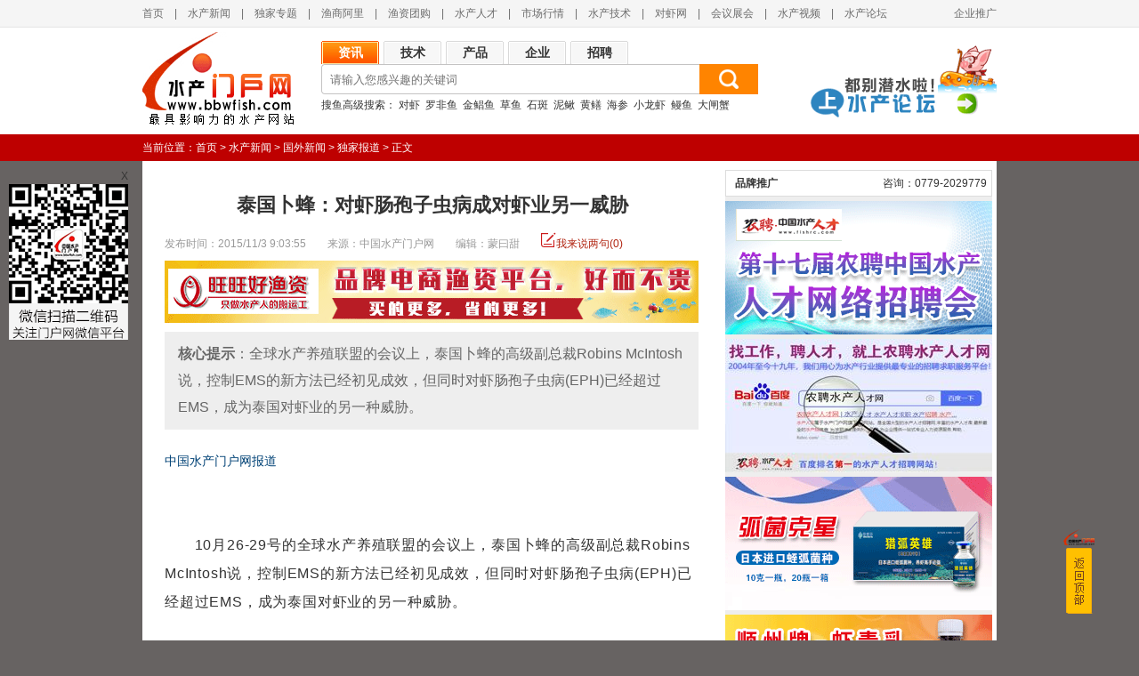

--- FILE ---
content_type: text/html
request_url: http://www.bbwfish.com/article.asp?artid=179484
body_size: 13589
content:
<!DOCTYPE html PUBLIC "-//W3C//DTD XHTML 1.0 Transitional//EN" "http://www.w3.org/TR/xhtml1/DTD/xhtml1-transitional.dtd">
<html xmlns="http://www.w3.org/1999/xhtml">
<head>
<meta http-equiv="Content-Type" content="text/html; charset=gb2312" />
<title>泰国卜蜂：对虾肠孢子虫病成对虾业另一威胁-独家报道- 水产门户网 - 具影响力的水产网站</title>
<meta name="keywords" content="对虾,肠孢子虫病,人才,招聘,水产人才招聘,水产企业,养殖技术员,养殖人才,技术主管,销售代表,业务员,业务代表,场长,厂长,经理,品管,质检,营销,研发,农聘"  />
<meta name="description" content="全球水产养殖联盟的会议上，泰国卜蜂的高级副总裁Robins&nbsp;McIntosh说，控制EMS的新方法已经初见成效，但同时对虾肠孢子虫病(EPH)已经超过EMS，成为泰国对虾业的另一种威胁。"  />
<link rel="shortcut icon" href="favicon.ico" /> <link rel="Bookmark" href="favicon.ico">
<link href="../css/index.css" rel="stylesheet" type="text/css" />
</head><body style="background-color:#676362;">
<!--头部--> 
<div class="TOP_wrapper">
  <div class="TOP_content colorGray01">
    <p class="fl"><a href="http://www.bbwfish.com" target="_blank" class="urlGray01">首页</a>　|　<a href="http://www.bbwfish.com/news.asp" target="_blank" class="urlGray01">水产新闻</a>　|　<a href="http://www.bbwfish.com/news_zt.asp" target="_blank" class="urlGray01">独家专题</a>　|　<a href="http://www.ysali.com" target="_blank" class="urlGray01">渔商阿里</a>　|　<a href="http://t.ysali.com/" target="_blank" class="urlGray01">渔资团购</a>　|　<a href="http://www.fishrc.com" target="_blank" class="urlGray01">水产人才</a>　|　<a href="http://www.bbwfish.com/market.asp" target="_blank" class="urlGray01">市场行情</a>　|　<a href="http://www.bbwfish.com/index_jishu.html" target="_blank" class="urlGray01">水产技术</a>　|　<a href="http://www.cxfish.com" target="_blank" class="urlGray01">对虾网</a>　|　<a href="http://www.bbwfish.com/news_hz.asp" target="_blank" class="urlGray01">会议展会</a>　|　<a href="http://v.bbwfish.com/" target="_blank" class="urlGray01">水产视频</a>　|　<a href="http://bbs.bbwfish.com/" target="_blank" class="urlGray01">水产论坛</a></p>
    <p class="fr"><a href="http://www.bbwfish.com/advertise/fw/ad_index.html" target="_blank" class="urlGray01">企业推广</a></p>
  </div>
</div>

<div class="headerSC_wrapper">
  <div class="headerSC">
    <div class="logo"><a href="http://www.bbwfish.com" target="_parent" title="中国水产门户网"><img src="images/logo_01.gif" alt="中国水产门户网" /></a></div>
    
    
    <div class="search_wrapper ml30 mt15">
    <ul class="sitem" id="sitem">
      <!--<li class="sitemA" onclick="changestype(this,5)">全部</li>-->
      <li class="sitemA" onclick="changestype(this,0)">资讯</li>
      <li class="sitemB" onclick="changestype(this,1)">技术</li>
      <li class="sitemB" onclick="changestype(this,2)">产品</li>
      <li class="sitemB" onclick="changestype(this,3)">企业</li>
      <li class="sitemB" onclick="changestype(this,4)">招聘</li>
    </ul>
    <form id="SearchForm" name="SearchForm" method="post" action="soresult.asp" target="_blank">
      <div class="search clearfix">
        <input name="keyword" id="keyword" type="text" class="text_search330 fl" placeholder="请输入您感兴趣的关键词"/>
        <input type="submit" class="btn_search66 fr" value=" " />
        <input name="stype" type="hidden" id="stype" />
      </div>
    </form>
    <p class="tl lh200"><a href="http://www.bbwfish.com/so.asp" target="_blank" title="搜鱼一点通" class="">搜鱼高级搜索</a>： <a href="sobreed.asp?soid=1052824" target="_blank">对虾</a>&nbsp;&nbsp;<a href="sobreed.asp?soid=4053245" target="_blank">罗非鱼</a>&nbsp;&nbsp;<a href="sobreed.asp?soid=8818926" target="_blank">金鲳鱼</a>&nbsp;&nbsp;<a href="sobreed.asp?soid=8945021" target="_blank">草鱼</a>&nbsp;&nbsp;<a href="sobreed.asp?soid=7775955" target="_blank">石斑</a>&nbsp;&nbsp;<a href="sobreed.asp?soid=6668653" target="_blank">泥鳅</a>&nbsp;&nbsp;<a href="sobreed.asp?soid=5809544" target="_blank">黄鳝</a>&nbsp;&nbsp;<a href="sobreed.asp?soid=6942851" target="_blank">海参</a>&nbsp;&nbsp;<a href="sobreed.asp?soid=513488" target="_blank">小龙虾</a>&nbsp;&nbsp;<a href="sobreed.asp?soid=742161" target="_blank">鳗鱼</a>&nbsp;&nbsp;<a href="sobreed.asp?soid=5650248" target="_blank">大闸蟹</a>&nbsp;&nbsp;<!--<a href="sobreed.asp?soid=9760622" target="_blank">罗氏沼虾</a>&nbsp;&nbsp;<a href="soresult.asp?stype=0&keyword=澳洲淡水龙虾" target="_blank">澳洲淡水龙虾</a>&nbsp;&nbsp;<a href="soresult.asp?stype=0&keyword=扇贝" target="_blank">扇贝</a>&nbsp;&nbsp;<a href="soresult.asp?stype=0&keyword=多宝鱼" target="_blank">多宝鱼</a>&nbsp;&nbsp;<a href="soresult.asp?stype=0&keyword=鲫鱼" target="_blank">鲫鱼</a>&nbsp;&nbsp;<a href="soresult.asp?stype=0&keyword=甲鱼" target="_blank">甲鱼</a>&nbsp;&nbsp;<a href="soresult.asp?stype=0&keyword=龟" target="_blank">龟</a>&nbsp;&nbsp;<a href="soresult.asp?stype=0&keyword=黄颡鱼" target="_blank">黄颡鱼</a>&nbsp;&nbsp;<a href="soresult.asp?stype=0&keyword=鲍鱼" target="_blank">鲍鱼</a>&nbsp;&nbsp;<a href="soresult.asp?stype=0&keyword=斑节对虾" target="_blank">斑节虾</a>&nbsp;&nbsp;<a href="soresult.asp?stype=0&keyword=乌鳢" target="_blank">乌鳢</a>&nbsp;&nbsp;<a href="soresult.asp?stype=0&keyword=大蚝" target="_blank">大蚝</a>&nbsp;&nbsp;<a href="soresult.asp?stype=0&keyword=文蛤" target="_blank">文蛤</a>-->
    </p>
  </div>
  <div class="fr mt20"><a href="http://bbs.bbwfish.com/" target="_blank" title="中国水产论坛"><img src="../images/advertise/2014/AD_index_M01.gif" alt="中国水产论坛" /></a></div>
 <!--   <div class="theme pt10 tb">
      <a href="http://www.bbwfish.com/advertise/zt20141125/" target="_blank" title="2015第四届养殖水面出租转让网上交易会"><img src="images/advertise/2014/AD_index_M08.gif" alt="2015第四届养殖水面出租转让网上交易会" /></a>　　　
      <a href="http://www.fishrc.com/item/zph2015/" target="_blank" title="第六届中国水产人才网络招聘会"><img src="images/advertise/2014/AD_index_M09.gif" alt="第六届中国水产人才网络招聘会" /></a>
    </div>-->
  </div>
</div>

<div class="current_wrapper">
  <div class="current">
    <div class="msg fwhite">当前位置：<a href="/" class="url12px02">首页</a>&nbsp;>&nbsp;<a href="article_list.asp?sortid=965218" class="url12px02" target="_blank">水产新闻</a>&nbsp;>&nbsp;<a href="article_list.asp?sortid=9778435" class="url12px02" target="_blank">国外新闻</a>&nbsp;>&nbsp;<a href="article_list.asp?sortid=7813244" class="url12px02" target="_blank">独家报道</a> &gt; 正文</div>
  </div>
</div>
<!--头部end--> 
<!--正文-->
<div class="article"> 
  <!--左栏-->
  <div class="left">
    <h1>泰国卜蜂：对虾肠孢子虫病成对虾业另一威胁</h1>
    <div class="f999">发布时间：2015/11/3 9:03:55　　来源：中国水产门户网　　编辑：蒙曰甜　　<img src="../images/icon_17write.gif" alt="我来说两句" /><a href="#01" class="urlred">我来说两句(0)</a></div>
    <div class="mt10"><a href="http://yuyao.bbwfish.com/item/ad/ad201606021/" target="_blank" title="旺旺好渔资电商平台"><img src="../images/advertise/2016/gg_index_002.gif" alt="旺旺好渔资电商平台" width="600" height="70" /></a></div>
    <div class="summary f16 mt10 f666"><strong>核心提示</strong>：全球水产养殖联盟的会议上，泰国卜蜂的高级副总裁Robins&nbsp;McIntosh说，控制EMS的新方法已经初见成效，但同时对虾肠孢子虫病(EPH)已经超过EMS，成为泰国对虾业的另一种威胁。</div>
    <div class="content f16 mt20"><a href="http://www.bbwfish.com/" target="_blank" class="url14px02">中国水产门户网报道</a><P>&nbsp;</P>
<P>　　10月26-29号的全球水产养殖联盟的会议上，泰国卜蜂的高级副总裁Robins McIntosh说，控制EMS的新方法已经初见成效，但同时对虾肠孢子虫病(EPH)已经超过EMS，成为泰国对虾业的另一种威胁。</P>
<P>　　 
<CENTER><IMG border=0 src="HTTP://www.bbwfish.com/UploadFiles/ArticleFiles/2015/11/2015-11-3-9-7-52/2015-11-3-9-5-34-150-52.jpg"></CENTER>
<CENTER>&nbsp;</CENTER>
<P></P>
<P>　　EHP和EMS的最大区别在于，EMS导致对虾死亡，而EPH则会导致对虾生长缓慢，规格参差不齐。EHP是一种微小真菌的相关孢子，对环境和氯制剂有非常高的耐受力。</P>
<P>&nbsp;</P>
<P>　　McIntosh说：“三年前我们很想阻止EMS，但好像是不可能的，因为EMS能像瘟疫一样能渗透进生物安全系统”。尽管如此，后来人们发现EMS能通过饲料、粪便和虾壳传播，这给控制EMS提供了思路，我们并不是要完全隔离它，而是要破坏它适宜生长的环境，相关的方法就是给池塘建立一个“对虾厕所”，在池塘中间改造一个有效的集污池，再把粪便等污染源泵走，这种方法往往很奏效，发病的池塘通常能控制其继续死亡。“关键就是要保持塘底的干净”，McIntosh说。</P>
<P>&nbsp;</P>
<P>　　相比之下，要控制EHP需要更干净的环境，特别是无污染的育苗环境，干净的池塘环境和无携带病源的亲虾，“这些都无法大规模地实现”， McIntosh 说。</P>
<P>&nbsp;</P>
<P>　　<STRONG>EHP简介</STRONG></P>
<P>　　对虾肠孢子虫(enterocytozoon hepatopenaei，EHP，中国黄海水产研究所有提到过该病，缩写ECZ)是由一种微孢子虫寄生引起的，因2009年在泰国斑节对虾(P. monodon)上表现出来的症状而命名。它是在生长缓慢的虾身上发现的，那时还没有生长缓慢的相关统计。EHP只局限于对虾肝胰腺(HP)，其形态类似于2001年澳大利亚报道的在日本对虾(P. japonicas)肝胰腺中发现但未命名的微孢子虫。</P>
<P>&nbsp;</P>
<P>　　<STRONG>编后语</STRONG>：除了泰国之外，今年印度也有几个对虾养殖区发现EPH，并给虾农造成较大的损失，详情请查看本网之前的文章：“虾养不大”已蔓延到印度!印度农业部提醒虾农警惕虾肝肠孢子虫(EHP)病的传播。</P>
<P>&nbsp;</P>
<P><IMG border=0 src="HTTP://www.bbwfish.com/UploadFiles/ArticleFiles/2015/11/2015-11-3-9-7-52/2015-11-3-9-7-1-589-52.jpg"></P>
<P>&nbsp;</P></div>
    <div class="mt10 f12 f666">编辑：蒙曰甜　访问人次：9418　关键字：<a href="article_list.asp?sortid=965218&keystr=对虾" target="_blank" class="url12px08">对虾</a>,<a href="article_list.asp?sortid=965218&keystr=肠孢子虫病" target="_blank" class="url12px08">肠孢子虫病</a>,　<a href="http://www.bbwfish.com/news.html" title="更多资讯进入水产新闻网" target="_blank" class="url12px10 fr"> >> 更多资讯进入水产新闻网</a></div>
    <div class="mt10" style="color:#cccccc;">免责声明：本文在于传播更多的信息，并不代表本网观点。本文不保证其内容的准确性、可靠性和有效性，本版文章的原创性以及文中陈述文字和内容并未经过本站证实，对本文以及其中全部或者部分内容、文字的真实性、完整性，数据的准确性本站不作任何保证或承诺，请读者仅作参考，并请自行核实相关内容。</div>
    <div class="mt10 h50">
      <div class="fl"><a href="http://www.ysali.com/" target="_blank"><img src="../images/icons/icon_01.gif" alt="" width="117" height="35" class="mr10"/></a><a href="http://bbs.bbwfish.com/" target="_blank"><img src="../images/icons/icon_02.gif" alt="" width="117" height="35" class="mr10"/></a><a href="http://www.fishrc.com/" target="_blank"><img src="../images/icons/icon_03.gif" alt="" width="117" height="35"/></a></div>
      <div class="bdsharebuttonbox fr"><a href="#" class="bds_more" data-cmd="more"></a><a href="#" class="bds_qzone" data-cmd="qzone" title="分享到QQ空间"></a><a href="#" class="bds_tsina" data-cmd="tsina" title="分享到新浪微博"></a><a href="#" class="bds_tqq" data-cmd="tqq" title="分享到腾讯微博"></a><a href="#" class="bds_renren" data-cmd="renren" title="分享到人人网"></a><a href="#" class="bds_weixin" data-cmd="weixin" title="分享到微信"></a></div>
      <script>
window._bd_share_config={
	"common":{
		"bdSnsKey":{},
		"bdText":"",
		"bdUrl":"http://3g.bbwfish.com/article.asp?artid=179484",
		"bdMini":"2",
		"bdMiniList":false,
		"bdPic":"",
		"bdStyle":"0",
		"bdSize":"24"
		},
	"share":{}
	};
with(document)0[(getElementsByTagName('head')[0]||body).appendChild(createElement('script')).src='http://bdimg.share.baidu.com/static/api/js/share.js?v=89860593.js?cdnversion='+~(-new Date()/36e5)]; 
</script> 
    </div>
    <div class="mt10">
      <embed src="../images/advertise/2015/AD_index_A19.swf" width="600" height="55" wmode="opaque" />
    </div>
    
    <!--评论-->
    <div class="mt10" id="01">
      <div></div>
      <table width="600" border="0" cellspacing="0" cellpadding="0">
        <tr>
          <td width="100" height="25" align="center" bgcolor="C2130E"><span class="fwhite">发表评论</span></td>
          <td width="480" bgcolor="FBDBD8"></td>
        </tr>
      </table>
      <form id="AddComm" name="AddComm" method="post" action="">
        <table width="600" border="0" cellspacing="0" cellpadding="0">
          <tr>
            <td height="30" align="right">用户昵称：</td>
            <td><input name="nickname" type="text" id="nickname" />
              <input name="artid" type="hidden" id="artid" value="179484" />
              <input name="AddAction" type="hidden" id="AddAction" value="1" /></td>
          </tr>
          <tr>
            <td height="25" align="right" valign="top"><br />
              评论内容：</td>
            <td _height="120" valign="top"><textarea name="commcontent" cols="70" rows="6" id="commcontent"></textarea></td>
          </tr>
          <tr>
            <td height="35" align="right">滑动完成验证：</td>
            <td height="50"></td>
          </tr>
          <tr>
            <td height="25">&nbsp;</td>
            <td height="50"><input type="submit" name="Submit" value="&nbsp;确定发表我的评论&nbsp;" class="button f14" /></td>
          </tr>
        </table>
      </form>
    </div>
    <!--评论end--> 
    <!--新闻分类导航-->
    <div class="mt20 mb20">
      <table width="600" border="0" cellspacing="0" cellpadding="0" class="lh180">
        <tr>
          <td width="100" height="30" align="center" bgcolor="C2130E"><span class="fwhite">新闻导航</span></td>
          <td width="480" height="30" align="right" bgcolor="FBDBD8"><a href="sitemap.asp" target="_blank">更多</a>　</td>
        </tr>
      </table>
      <table width="600" border="0" cellspacing="0" cellpadding="0" class="lh180 mt10">
        <tr>
          <td valign="top"><a href="news.asp" target="_blank" class="url12px08">【水产新闻】</a></td>
          <td valign="top"><a href="article_list.asp?sortid=965218" target="_blank">最新报道</a>&nbsp; <a href="news_hot.asp?RecSortid=3923139" target="_blank">焦点报道</a>&nbsp; <a href="article_list.asp?sortid=4985821O7813244" target="_blank">独家报道</a>&nbsp; <a href="news_zt.asp" target="_blank">专题报道</a>&nbsp; <a href="article_list.asp?sortid=9778435" target="_blank">国外新闻</a>&nbsp; <a href="news_cultivate.asp" target="_blank">养殖新闻</a>&nbsp; <a href="article_list.asp?sortid=1890112O3915011" target="_blank">渔药新闻</a>&nbsp; <a href="article_list.asp?sortid=513497O9229535O396105O5189414O8998939O526693" target="_blank">饲料新闻</a>&nbsp; <br />
            <a href="article_list.asp?sortid=9775531" target="_blank">短讯精选</a>&nbsp; <a href="news_hz.asp" target="_blank">会展预报</a>&nbsp;&nbsp;<a href="news_statute.asp" target="_blank">水产法规</a>&nbsp; <a href="article_list.asp?sortid=3357214O7138120" target="_blank">经营管理</a>&nbsp; <a href="news_ocean.asp" target="_blank">海洋渔业</a>&nbsp; <a href="article_list.asp?sortid=5925146O9292053" target="_blank">加工贸易</a>&nbsp; <a href="article_list.asp?sortid=9886245" target="_blank">休闲渔业</a>&nbsp; <a href="news_zf.asp" target="_blank">水产致富</a></td>
        </tr>
        <tr>
          <td valign="top"><a href="market.asp" target="_blank" class="url12px08">【水产行情】</a></td>
          <td valign="top"><a href="news_hot.asp?RecSortid=6457847" target="_blank">热点行情</a> &nbsp;<a href="news_djbd.asp" target="_blank">独家行情</a> &nbsp;<a href="article_list.asp?sortid=3476438O7674443" target="_blank">数据统计</a>&nbsp;&nbsp;<a href="article_list.asp?sortid=7843431O8973534" target="_blank">图文报表</a>&nbsp;&nbsp;<a href="article_list.asp?sortid=4698655O9786540" target="_blank">加工贸易</a>&nbsp;&nbsp;<a href="article_list.asp?sortid=834173O9443753" target="_blank">海洋渔业</a>&nbsp;&nbsp;<a href="market_cultivate.asp" target="_blank">养殖行情</a>&nbsp; <a href="article_list.asp?sortid=387494O5547636O801245O730666O5542232O8558555" target="_blank">种苗行情</a><br />
            <a href="article_list.asp?sortid=9200512O6802243O9332912O4061313O9672039O803831" target="_blank">饲料行情</a>&nbsp;&nbsp;<a href="article_list.asp?sortid=7801419O425858" target="_blank">渔药行情</a>&nbsp; <a href="article_list.asp?sortid=1514911O619840" target="_blank">综合行情</a>&nbsp; <a href="article_list.asp?sortid=7173046" target="_blank">国外行情</a></td>
        </tr>
        <tr>
          <td><a href="article_list.asp?sortid=5516937" target="_blank" class="url12px08">【实时报价】</a></td>
          <td valign="top"><a href="article_list.asp?sortid=6556154O7923911" target="_blank">按市场报价</a> &nbsp;<a href="article_list_dujia.asp?sortid=3002633" target="_blank">按品种报价</a></td>
        </tr>
        <tr>
          <td><a href="http://v.bbwfish.com/index.php/index.html" target="_blank" class="url12px08">【水产视频】</a></td>
          <td valign="top"><a href="http://v.bbwfish.com/index.php/channel/view/1.html" target="_blank">水产资讯</a> &nbsp;<a href="http://v.bbwfish.com/index.php/channel/view/8.html" target="_blank">人物专访</a> &nbsp;<a href="http://v.bbwfish.com/index.php/channel/view/5.html" target="_blank">水产致富</a> &nbsp;<a href="http://v.bbwfish.com/index.php/channel/view/4.html" target="_blank">水产技术</a> &nbsp;<a href="http://v.bbwfish.com/index.php/channel/view/3.html" target="_blank">热点品种</a> &nbsp;<a href="http://v.bbwfish.com/index.php/channel/view/2.html" target="_blank">加工贸易</a> &nbsp;<a href="http://v.bbwfish.com/index.php/channel/view/6.html" target="_blank">休闲渔乐</a> &nbsp;<a href="http://v.bbwfish.com/index.php/channel/view/7.html" target="_blank">企业宣传</a></td>
        </tr>
      </table>
    </div>
    <!--新闻分类导航end--> 
  </div>
  <!--左栏end--> 
  <!--右栏-->
  <div class="right mt10">
    <div class="title">
      <p class="fl ml10 fb"><a href="/advertise/fw/ad_gg.html" target="_blank">品牌推广</a></p>
      <p class="fr mr5">咨询：0779-2029779</p>
    </div>
    <div>
      <p class="mt5"><a href="http://www.bbwfish.com/images/advertise/2023/jonewzt17/" target="_blank"><img src="http://www.bbwfish.com/images/advertise/2023/left1701.gif" alt="第十七届农聘中国水产人才网络招聘会" width="300" height="150" title="第十七届农聘中国水产人才网络招聘会"/></a></p>
       <p class="mt5"><a href="http://www.fishrc.com/" target="_blank"><img src="http://www.bbwfish.com/images/advertise/2023/C-005-AD.jpg" alt="农聘-水产人才网" width="300" height="150" title="农聘-水产人才网"/></a></p>
      <p class="mt5"><a href="https://mp.weixin.qq.com/s/4Y46WXJvH6dUm8PNZ_L_rA" target="_blank"><img src="../images/advertise/2019/C-003-AD.gif" alt="猎弧英雄" width="300" height="150" title="猎弧英雄"/></a></p>     
      <p class="mt5"><a href="https://mp.weixin.qq.com/s/oFzeXNIbRuPVT0l2eRemJg"><img src="../images/advertise/2019/C-002-AD.gif" alt="虾青素" width="300" height="150" title="虾青素"/></a></p>
      <p class="mt5"><a href="http://www.bbwfish.com/article.asp?artid=218723" target="_blank"><img src="../images/advertise/2023/ad-qg.gif" alt="强肝" width="300" height="260" /></a></p>
    </div>
    <div class="title">
      <p class="fl ml10"><a href="http://bbs.bbwfish.com/forum.php?mod=viewthread&tid=42480" target="_blank" class="fb">手机版水产门户网</a></p>
      <p class="fr mr5">随时，随地，伴你身边！</p>
    </div>
    <div class="mt10"> <a href="http://www.fishfirst.cn/item/dinggou/dyzz.html" title="水产前沿广告" target="_blank"><img src="../images/2021/articlescqy.jpg" alt="水产前沿广告" width="300" height="200" /></a> </div>
    <div>
      <p class="mt5"><a href="http://blog.sina.com.cn/u/1828280960" target="_blank" title="海洋与渔业"><img src="../images/advertise/2014/gg_index_086.gif" alt="海洋与渔业" width="300" height="200" /></a></p>
    </div>
    <!--图文推荐-->
    <div class="title mt10">
      <p class="fl ml10 fb">图文推荐</p>
      <p class="fr mr5"><a href="http://www.bbwfish.com/news.asp" target="_blank">更多</a></p>
    </div>
    <div>
      <div class="mt5 mb5"> 
        <!--列表：图文推荐-->
        <iframe src="bbwfish_index_focuspic.asp?sortid=1857431&topnum=5&ImgWidth=300&ImgHeight=236" frameborder="0" width="300" height="236" align="middle"></iframe>
      </div>
      <!--列表：图文推荐end--> 
    </div>
    <!--图文推荐end--> 
    <!--当前栏目-->
    <div class="title mt10">
      <p class="fl ml10 fb">最新独家报道</p>
      <p class="fr mr5"><a href="article_list.asp?sortid=7813244" target="_blank">更多</a></p>
    </div>
    <div class="content">
      <ul>
        
        <li><a href="article.asp?artid=182713" target="_blank">完全陆地上的贝类养殖场 你见过吗？</a></li>
        
        <li><a href="article.asp?artid=182483" target="_blank">2015年全球鱼类产量增长2.6% 消费的鱼</a></li>
        
        <li><a href="article.asp?artid=182443" target="_blank">罗非鱼市场报告：非洲成中国第二大出口市场</a></li>
        
        <li><a href="article.asp?artid=182412" target="_blank">对虾市场报告：2015年全球对虾产量下降10</a></li>
        
        <li><a href="article.asp?artid=181791" target="_blank">终于撕起来了：GBT状告SIS当“虾头”垄断</a></li>
        
        <li><a href="article.asp?artid=181760" target="_blank">洪泽县建成“蟹光”一体化养殖场</a></li>
        
        <li><a href="article.asp?artid=181685" target="_blank">2015年美国本土对虾养殖总产量和养殖面积</a></li>
        
        <li><a href="article.asp?artid=181677" target="_blank">老外虾农又怒了：SIS是不是应该出来吭句话了</a></li>
                
      </ul>
    </div>
    <!--当前栏目end-->
    <div>
      <p class="mt5"><a href="http://www.bbwfish.com/article.asp?artid=218724" title="红法活体虾青素" target="_blank"><img src="../images/advertise/2023/ad-xcs.gif" alt="红法活体虾青素" width="300" height="260" /></a></p>
    </div>
    <!--今日要闻-->
    <div class="title mt10">
      <p class="fl ml10 fb">今日要闻</p>
      <p class="fr mr5"><a href="http://www.bbwfish.com/news.asp" target="_blank">更多</a></p>
    </div>
    <div class="content">
      <ul>
        
        <li><a href="article.asp?artid=220549" title="挪威三文鱼移民浙江，首批浙产三文鱼，你吃到了吗？" target="_blank"><strong style="color:#005ea7;">挪威三文鱼移民浙江，首批浙产三文鱼，你吃到</strong></a></li>
        
        <li><a href="article.asp?artid=220548" title="养虾可以靠手机！这里的养虾事业，插上“数字翅膀”！" target="_blank">养虾可以靠手机！这里的养虾事业，插上“数字</a></li>
        
        <li><a href="article.asp?artid=220547" title="豪掷7亿！挪威三文鱼巨头再建RAS养殖场" target="_blank">豪掷7亿！挪威三文鱼巨头再建RAS养殖场</a></li>
        
        <li><a href="article.asp?artid=220540" title="养虾就像照顾孩子！盐碱地变“致富地” 南美白对虾“鲜”味十足！" target="_blank">养虾就像照顾孩子！盐碱地变“致富地” 南美</a></li>
        
        <li><a href="article.asp?artid=220539" title="浙江首个深远海半潜式智能化养殖平台，打造海洋渔业新质生产力" target="_blank">浙江首个深远海半潜式智能化养殖平台，打造海</a></li>
        
        <li><a href="article.asp?artid=220538" title="水产品继续涨？5月1日起，全国海域进入休渔期！" target="_blank">水产品继续涨？5月1日起，全国海域进入休渔</a></li>
        
        <li><a href="article.asp?artid=220537" title="粤海饲料年营收68.72亿元，饲料销量87.04万吨" target="_blank">粤海饲料年营收68.72亿元，饲料销量87</a></li>
        
        <li><a href="article.asp?artid=220536" title="这个高密度养虾模式，年总产量可达传统露天池塘养殖的4至6倍！" target="_blank">这个高密度养虾模式，年总产量可达传统露天池</a></li>
        
        <li><a href="article.asp?artid=220535" title="又一个巨头暴雷？亏21.74亿元，上市以来最大亏损！饲料营收240.12亿元，水产料却下降24.60%！" target="_blank">又一个巨头暴雷？亏21.74亿元，上市以来</a></li>
        
        <li><a href="article.asp?artid=220528" title="12亩水面一年能产3000斤！摸索10年，大山深处养出优质大闸蟹！" target="_blank">12亩水面一年能产3000斤！摸索10年，</a></li>
        
        <li><a href="article.asp?artid=220527" title="跌跌跌！小龙虾身价暴跌，接下来还会降至个位数？" target="_blank">跌跌跌！小龙虾身价暴跌，接下来还会降至个位</a></li>
        
        <li><a href="article.asp?artid=220526" title="养殖的鱼虾蟹要反弹？沿海休渔138天，三部门将联合执法强化监管！" target="_blank">养殖的鱼虾蟹要反弹？沿海休渔138天，三部</a></li>
        
      </ul>
    </div>
    <!--今日要闻end--> 
    <!--热点推荐-->
    <div class="title mt10">
      <p class="fl ml10 fb">热点推荐</p>
      <p class="fr mr5"><a href="http://www.bbwfish.com/news_hot.asp?RecSortid=7665719" target="_blank">更多</a></p>
    </div>
    <div class="content">
      <ul>
        
        <li><a href="article.asp?artid=220549" title="挪威三文鱼移民浙江，首批浙产三文鱼，你吃到了吗？" target="_blank"><strong style="color:#005ea7;">挪威三文鱼移民浙江，首批浙产三文鱼，你吃到</strong></a></li>
        
        <li><a href="article.asp?artid=220548" title="养虾可以靠手机！这里的养虾事业，插上“数字翅膀”！" target="_blank">养虾可以靠手机！这里的养虾事业，插上“数字</a></li>
        
        <li><a href="article.asp?artid=220547" title="豪掷7亿！挪威三文鱼巨头再建RAS养殖场" target="_blank">豪掷7亿！挪威三文鱼巨头再建RAS养殖场</a></li>
        
        <li><a href="article.asp?artid=220537" title="粤海饲料年营收68.72亿元，饲料销量87.04万吨" target="_blank">粤海饲料年营收68.72亿元，饲料销量87</a></li>
        
        <li><a href="article.asp?artid=220536" title="这个高密度养虾模式，年总产量可达传统露天池塘养殖的4至6倍！" target="_blank">这个高密度养虾模式，年总产量可达传统露天池</a></li>
        
        <li><a href="article.asp?artid=220535" title="又一个巨头暴雷？亏21.74亿元，上市以来最大亏损！饲料营收240.12亿元，水产料却下降24.60%！" target="_blank">又一个巨头暴雷？亏21.74亿元，上市以来</a></li>
        
        <li><a href="article.asp?artid=220524" title="虾界巨变，开放引领狂潮！这家企业要引领全产业链革新重塑，化危为机！" target="_blank">虾界巨变，开放引领狂潮！这家企业要引领全产</a></li>
        
        <li><a href="article.asp?artid=220523" title="“一只青虾”游进三万亩, “太湖3号”富了一整村！" target="_blank">“一只青虾”游进三万亩, “太湖3号”富了</a></li>
        
        <li><a href="article.asp?artid=220522" title="养虾新模式，年产值约4200万元！这个“虾菜共生”太厉害了！" target="_blank">养虾新模式，年产值约4200万元！这个“虾</a></li>
        
        <li><a href="article.asp?artid=220512" title="豪气！饲料鳜爆火，三大机构联合捐赠191.87万元，助力江门智慧渔业发展" target="_blank">豪气！饲料鳜爆火，三大机构联合捐赠191.</a></li>
        
        <li><a href="article.asp?artid=220511" title="全球水产料产量降幅达4.43%，中国水产料大幅下降，发生了什么？" target="_blank">全球水产料产量降幅达4.43%，中国水产料</a></li>
        
        <li><a href="article.asp?artid=220510" title="Atlantic Sapphire亏损加剧，美国陆基三文鱼早熟问题将影响上半年产量" target="_blank">Atlantic Sapphire亏损加剧</a></li>
        
      </ul>
    </div>
    <!--热点推荐end-->
    <p class="mt10 tc"><a href="http://www.scj.heagri.gov.cn/" target="_blank" rel="nofollow"><img src="../images/advertise/gg_third_D01a.jpg" alt="" width="280" height="50" border="0" /></a></p>
  </div>
  <!--右栏end--> 
</div>
<!--正文end--> 
<!--底部--> 
<div class="footerSC_service">
<div class="footerSC cl">

  <div class="logo fl">
    <p class="mt5"><a href="http://www.bbwfish.com/" target="_blank"><img src="../images/logo_02.gif" alt="产门户网" width="130" height="45" /></a></p>
    <p class="mt5"><a target="_blank" href="http://shang.qq.com/wpa/qunwpa?idkey=0fbe1f7c1c44411fd030927a6bd403085fcae23d4ab4020e417324fba4085d7a"><img border="0" src="http://pub.idqqimg.com/wpa/images/group.png" alt="水产门户群" title="水产门户群"></a></p>
    <p class="mt5"><script type="text/javascript">var _bdhmProtocol = (("https:" == document.location.protocol) ? " https://" : " http://");document.write(unescape("%3Cscript src='" + _bdhmProtocol + "hm.baidu.com/h.js%3F922d74ce53e2f3f913b6d3579418f1c8' type='text/javascript'%3E%3C/script%3E"));</script> <script language="JavaScript" src="http://s62.cnzz.com/stat.php?id=431561&amp;web_id=431561&amp;show=pic" type="text/javascript" charset="gb2312"></script></p>
  </div>
  
  
  <div class="text fl ml20">
    <table width="710" border="0" cellspacing="0" cellpadding="0">
      <tr>
        <td width="151" class="color12red02">
          <p><a href="http://www.bbwfish.com/fw_about.asp" target="_blank" class="urlred">关于我们</a>　|　<a href="http://www.bbwfish.com/advertise/fw/ad_index.html" target="_blank" class="urlred">企业推广</a></p>
          <p><a href="http://www.bbwfish.com/fw_member.asp" target="_blank" class="urlred">会员服务</a>　|　<a href="http://www.bbwfish.com/fw_news.asp" target="_blank" class="urlred">网站动态</a></p>
          <p><a href="http://www.bbwfish.com/fw_call.asp" target="_blank" class="urlred">联系方式</a>　|　<a href="http://www.bbwfish.com/fw_friend.asp" target="_blank" class="urlred">友情链接</a></p>
          <p><a href="http://www.bbwfish.com/fw_payment.asp" target="_blank" class="urlred">付款方式</a>　|　<a href="http://www.bbwfish.com/sitemap.asp" target="_blank" class="urlred">网站地图</a></p>
        </td>
        <td width="202">
          <p>服务专线：<span class="colorRed f16 fb">0779-2029779</span></p>
          <!--<p>客服&nbsp;Q&nbsp;Q：188779568</p>-->
          <p>传　　真：0779-2030003</p>
          <p>邮　　箱：bbwfish@163.com</p>
        </td>
        <td width="357">
          <p>最具影响力的水产网站--水产门户网</p>
          <p>广西南信网络科技有限公司版权所有 </p>
          <p>未经授权禁止转载、摘编、复制或建立镜像</p>
          <p><a href="http://www.beian.miit.gov.cn/" target="_blank">桂ICP备11001749号</a>  增值电信业务经营许可证：桂B2-20050073</p>

        </td>
      </tr>
    </table>
  </div>
  <div class="weixin fr"><img src="images/img_wx02.gif" /></div>
</div>
</div> 
<!--底部end--> 
<!--微信广告-->
<div id="wx00" style="width:134px; height:206px; padding-top:189px; position: fixed; top:0; left:10px; z-index:90; ">
  <p class="tr" style="cursor:pointer;" onclick="document.getElementById('wx00').style.display = 'none';">X</p>
  <p><img src="../images/img_wx00.gif" alt="中国水产门户网微信平台"/></p>
</div>
<!--微信广告end--> 
<!--反回顶部-->
<div id="wx01" style="width:35px; height:95px; position: fixed; bottom:30px; right:50px; z-index:91;"><a href="#"><img src="../images/btn_backTOP.png" alt="返回顶部"/></a></div>
<!--反回顶部end--> 

<script>
//添加到收藏夹
function addFavo() {
    var sURL = window.location.toString();
    var sTitle = document.title.toString();
    try {
        window.external.addFavorite(sURL, sTitle);
    } catch (e) {
        try {
            window.sidebar.addPanel(sTitle, sURL, "");
        } catch (e) {
            alert("加入收藏失败，请使用Ctrl+D进行添加");
        }
    }
}
//拷贝连接
function copyLink() {
    try {
        var cText = document.title.toString() + "\n" + document.location.toString() + "\n";
        if (window.clipboardData) {
            window.clipboardData.setData("Text", cText);
            alert("复制完成!");
        } else if (window.netscape) {
            try {
                netscape.security.PrivilegeManager.enablePrivilege("UniversalXPConnect");
            } catch (e) {
                alert("您的浏览器设置为不允许复制！\n如果需要此操作，请在浏览器地址栏输入'about:config'并回车\n然后将'signed.applets.codebase_principal_support'设置为'true',再重试复制操作!");
                return false;
            }
            var clip = Components.classes['@mozilla.org/widget/clipboard;1'].createInstance(Components.interfaces.nsIClipboard);
            if (!clip) return;
            var trans = Components.classes['@mozilla.org/widget/transferable;1'].createInstance(Components.interfaces.nsITransferable);
            if (!trans) {
                return;
            }
            trans.addDataFlavor('text/unicode');
            var str = new Object();
            var len = new Object();
            var str = Components.classes["@mozilla.org/supports-string;1"].createInstance(Components.interfaces.nsISupportsString);
            str.data = cText;
            trans.setTransferData("text/unicode", str, cText.length * 2);
            var clipid = Components.interfaces.nsIClipboard;
            if (!clip) return false;
            clip.setData(trans, null, clipid.kGlobalClipboard);
            alert("复制完成!");
        }
    } catch (e) {}
}
//放大
function doZoom(size) {
    var artibody = document.getElementById("artibody");
    artibody.style.fontSize = size + "px";
}

//搜鱼
function changestype(TheObj, stype) {
    var btarr = sitem.getElementsByTagName("li");
    for (i = 0; i < btarr.length; i++) {
        btarr[i].className = "sitemB";
    }
    document.SearchForm.stype.value = stype;
    TheObj.className = "sitemA";
}	  
</script>
</body>
</html>

--- FILE ---
content_type: text/html
request_url: http://www.bbwfish.com/bbwfish_index_focuspic.asp?sortid=1857431&topnum=5&ImgWidth=300&ImgHeight=236
body_size: 2898
content:
<!doctype html>
<html>
<head>
<meta http-equiv="Content-Type" content="text/html; charset=gb2312" />
<title>焦点图 - 中国水产门户网</title>
<meta name="keywords" content="" />
<meta name="description" content="" />

</head>
<body>
<style type="text/css">
body{font-size:12px; margin:0px; padding:0px;}
.FocusPic {OVERFLOW: hidden; WIDTH: 300px; ZOOM: 1; POSITION: relative; HEIGHT: 236px;margin:0 auto;}
.FocusPic .FP_angle {FONT-SIZE: 0px; Z-INDEX: 10; OVERFLOW: hidden; WIDTH: 7px; LINE-HEIGHT: 0; POSITION: absolute; HEIGHT: 7px}
.FocusPic .FP_arr_left {Z-INDEX: 8; FILTER: Alpha(Opacity=80); LEFT: 5px; WIDTH: 13px; CURSOR: pointer; POSITION: absolute; TOP: 145px; HEIGHT: 25px; opacity: .8}
.FocusPic .FP_arr_right {Z-INDEX: 8; RIGHT: 5px; FILTER: Alpha(Opacity=80); WIDTH: 13px; CURSOR: pointer; POSITION: absolute; TOP: 145px; HEIGHT: 25px; opacity: .8}
.FocusPic .FP_NumList {Z-INDEX: 9; RIGHT: 0; OVERFLOW: hidden; BOTTOM: 30px; ZOOM: 1; POSITION: absolute;display:block; /*width:160px;*/ }
.FocusPic .FP_NumList SPAN{DISPLAY: inline; FONT-SIZE: 10px; BACKGROUND: url(/images/hotpictagbg.png); FLOAT: left; WIDTH: 32px; CURSOR: pointer; COLOR: #fff; LINE-HEIGHT: 14px; FONT-FAMILY: Arial,Helvetica, sans-serif; TEXT-ALIGN: center;}
.FocusPic .FP_NumList SPAN.selected {BACKGROUND-POSITION: 0px -100px; COLOR: #000}
.FocusPic .FP_pic {FLOAT: left; OVERFLOW: hidden; WIDTH: 300px; HEIGHT: 236px}
.FocusPic .FP_pic img { width:300px; height:206px;}
.FocusPic .FP_pic .FP_tit_bg {/*MARGIN-TOP: -30px;*/ BACKGROUND: #000; /*FILTER: Alpha(Opacity=50);*/ width:300px; HEIGHT: 30px; /*opacity: .3*/}
.FocusPic .FP_pic .FP_tit_txt {/*MARGIN-TOP: -30px; */padding-right:10px; text-align:right; POSITION: static; width:300px; height:30px; line-height:30px; overflow:hidden;}
.FocusPic .FP_pic .FP_tit_cont {PADDING:3px 10px 0 10px; LINE-HEIGHT: 15px; height:30px; width:290px; overflow:hidden; text-indent:2em; color:#727171;}
.url16white:link {
	color: #FFFFFF;
	text-decoration: none;
	font-size:16px;
	font-family:"黑体";
}
.url16white:visited {
	text-decoration: none;
	font-size:16px;
	color: #FFFFFF;
	font-family:"黑体";
}
.url16white:hover {
	text-decoration: underline;
	font-size:16px;
	color: #FFFFFF;
	font-family:"黑体";
}
.url16white:active {
	text-decoration: none;
	font-size:16px;
	color: #FFFFFF;
	font-family:"黑体";
}
</style>
<script src="js/hotpic.js" type="text/javascript"></script>
<div>
  <div class="FocusPic">
    <div class="FP_NumList" id="FS_numList_01">
    </div>
    <div class="FP_cont" id="FS_Cont_01">
      
      <div class="FP_pic">
        <div>
          <a href="article.asp?artid=220293" target="_blank"> <img src="http://www.bbwfish.com/Admin/ueditor/asp/upload/image/20240328/17115913955296171.jpg" alt="单只塘头批发价格可达600-800元，它被称为“蟹中茅台”"  title="单只塘头批发价格可达600-800元，它被称为“蟹中茅台”" galleryImg="no" border="0"></a>
        </div>
        <div class="FP_tit_bg FP_tit_txt">
          <a href="article.asp?artid=220293"  target="_blank" class="url16white" title="单只塘头批发价格可达600-800元，它被称为“蟹中茅台”">单只塘头批发价格可达600-800元，它被称</a>
        </div>
        <!--<div class=FP_tit_txt></div>--> 
        <!--<div class=FP_tit_cont>单只塘头批发价格可达600-800元，它被称为“蟹中茅台”</div>-->
      </div>
      
      <div class="FP_pic">
        <div>
          <a href="article.asp?artid=220292" target="_blank"> <img src="http://www.bbwfish.com/Admin/ueditor/asp/upload/image/20240328/17115910746318998.jpg" alt="直击水产人痛点：专业技术型人才匮乏！渔研教育破浪而出，实力锻造行业“新东方”"  title="直击水产人痛点：专业技术型人才匮乏！渔研教育破浪而出，实力锻造行业“新东方”" galleryImg="no" border="0"></a>
        </div>
        <div class="FP_tit_bg FP_tit_txt">
          <a href="article.asp?artid=220292"  target="_blank" class="url16white" title="直击水产人痛点：专业技术型人才匮乏！渔研教育破浪而出，实力锻造行业“新东方”">直击水产人痛点：专业技术型人才匮乏！渔研教育</a>
        </div>
        <!--<div class=FP_tit_txt></div>--> 
        <!--<div class=FP_tit_cont>直击水产人痛点：专业技术型人才匮乏！渔研教育破浪而出，实力锻造行业“新东方”</div>-->
      </div>
      
      <div class="FP_pic">
        <div>
          <a href="article.asp?artid=219999" target="_blank"> <img src="http://www.bbwfish.com/Admin/ueditor/asp/upload/image/20240221/17084972564028760.png" alt="四川成都又一养虾基地开工！产值近300万元！"  title="四川成都又一养虾基地开工！产值近300万元！" galleryImg="no" border="0"></a>
        </div>
        <div class="FP_tit_bg FP_tit_txt">
          <a href="article.asp?artid=219999"  target="_blank" class="url16white" title="四川成都又一养虾基地开工！产值近300万元！">四川成都又一养虾基地开工！产值近300万元！</a>
        </div>
        <!--<div class=FP_tit_txt></div>--> 
        <!--<div class=FP_tit_cont>四川成都又一养虾基地开工！产值近300万元！</div>-->
      </div>
      
      <div class="FP_pic">
        <div>
          <a href="article.asp?artid=219986" target="_blank"> <img src="http://www.bbwfish.com/Admin/ueditor/asp/upload/image/20240220/17083927808252867.png" alt="全球最大的三文鱼养殖商，创下2023年破纪录成绩，收入达55亿欧元！"  title="全球最大的三文鱼养殖商，创下2023年破纪录成绩，收入达55亿欧元！" galleryImg="no" border="0"></a>
        </div>
        <div class="FP_tit_bg FP_tit_txt">
          <a href="article.asp?artid=219986"  target="_blank" class="url16white" title="全球最大的三文鱼养殖商，创下2023年破纪录成绩，收入达55亿欧元！">全球最大的三文鱼养殖商，创下2023年破纪录</a>
        </div>
        <!--<div class=FP_tit_txt></div>--> 
        <!--<div class=FP_tit_cont>全球最大的三文鱼养殖商，创下2023年破纪录成绩，收入达55亿欧元！</div>-->
      </div>
      
      <div class="FP_pic">
        <div>
          <a href="article.asp?artid=219974" target="_blank"> <img src="http://www.bbwfish.com/Admin/ueditor/asp/upload/image/20240206/17071847242429151.png" alt="Calysta饲料原料在中国获批，重庆工厂交付第一批产品"  title="Calysta饲料原料在中国获批，重庆工厂交付第一批产品" galleryImg="no" border="0"></a>
        </div>
        <div class="FP_tit_bg FP_tit_txt">
          <a href="article.asp?artid=219974"  target="_blank" class="url16white" title="Calysta饲料原料在中国获批，重庆工厂交付第一批产品">Calysta饲料原料在中国获批，重庆工厂交</a>
        </div>
        <!--<div class=FP_tit_txt></div>--> 
        <!--<div class=FP_tit_cont>Calysta饲料原料在中国获批，重庆工厂交付第一批产品</div>-->
      </div>
      
    </div>
  </div>
</div>
<script language="javascript" type="text/javascript">
						var focusScroll_01 = new ScrollPic();
						focusScroll_01.scrollContId   = "FS_Cont_01"; //内容容器ID
						focusScroll_01.arrLeftId      = "FS_arr_left_01";//左箭头ID
						focusScroll_01.arrRightId     = "FS_arr_right_01"; //右箭头ID
						
						focusScroll_01.dotListId      = "FS_numList_01";//点列表ID
						focusScroll_01.dotClassName   = "";//点className
						focusScroll_01.dotOnClassName	= "selected";//当前点className
						focusScroll_01.listType		= "number";//列表类型(number:数字，其它为空)
						focusScroll_01.listEvent      = "onmouseover"; //切换事件
						
						focusScroll_01.frameWidth     = 300;//显示框宽度
						focusScroll_01.pageWidth      = 300; //翻页宽度
						focusScroll_01.upright        = false; //垂直滚动
						focusScroll_01.speed          = 10; //移动速度(单位毫秒，越小越快)
						focusScroll_01.space          = 30; //每次移动像素(单位px，越大越快)
						focusScroll_01.autoPlay       = true; //自动播放
						focusScroll_01.autoPlayTime   = 3; //自动播放间隔时间(秒)
						
						focusScroll_01.initialize(); //初始化
</script>
</body>
</html>


--- FILE ---
content_type: text/css
request_url: http://www.bbwfish.com/css/base.css
body_size: 2821
content:
/*
------------------------------- 
Site:        涓浗姘翠骇闂ㄦ埛缃� 鍘熷瓙绫� 鎵€鏈夐〉闈㈤€氱敤鐨勬牱寮忥紝璇蜂笉瑕佷慨鏀归噷杈圭殑灞炴€у強鏁板€笺€�
Author:      pengde
Updated:     2014-06-03
Updated by:
-------------------------------
*/
/*=======CSS reset start=======*/
* { margin: 0; padding: 0; }
body { background-color: #fff; font: 12px/1.5 'Microsoft YaHei', Helvetica, Tahoma, Arial, \5b8b\4f53, sans-serif; color: #333; text-align: center; }
a:link, a:active, a:visited { color: #333; font-size: 12px; text-decoration: none; }
a:hover { color: #005ea7; font-size: 12px; text-decoration: underline; }
a:link img, a:hover img, a:active img, a:visited img { border: 0; }
/*=======CSS reset end=======*/

/*=======鏂囧瓧鎺掔増 start======*/
.f12 { font-size: 12px; }
.f13 { font-size: 13px; }
.f14 { font-size: 14px!important; }
.f15 { font-size: 15px!important; }
.f16 { font-size: 16px!important; }
.f18 { font-size: 18px; }
.f20 { font-size: 20px; }
.f30 { font-size: 30px; }
.url12px01, .url12px01:link, .url12px01:visited, .url12px01:active { COLOR: #004276; font-size: 12px; }
.url12px01:hover { COLOR: #FF3300; font-size: 12px; text-decoration: underline; }

.url12px02, .url12px02:link, .url12px02:visited, .url12px02:active { COLOR: #ffffff; font-size: 12px; }
.url12px02:hover { COLOR: #d4d4d4; font-size: 12px; text-decoration: underline; }

.url12px03, .url12px03:link, .url12px03:visited, .url12px03:active { COLOR: #004276; font-size: 12px; }
.url12px03:hover { COLOR: #63a7ea; font-size: 12px; text-decoration: underline; }

.url12px04, .url12px04:link, .url12px04:visited, .url12px04:active { COLOR: #cc0000; font-size: 12px; text-decoration: none; }
.url12px04:hover { COLOR: #FF3300; font-size: 12px; text-decoration: underline; }

.url12px05, .url12px05:link, .url12px05:visited, .url12px05:active { COLOR: #009933; font-size: 12px; text-decoration: none; }
.url12px05:hover { COLOR: #1cbf1c; font-size: 12px; text-decoration: underline; }


.url12px06 { COLOR: #3D464B; font-size: 12px; text-decoration: none; }
.url12px06:link { COLOR: #3D464B; font-size: 12px; text-decoration: none; }
.url12px06:visited { COLOR: #3D464B; font-size: 12px; text-decoration: none; }
.url12px06:hover { COLOR: #FF3300; font-size: 12px; text-decoration: underline; }
.url12px06:active { COLOR: #3D464B; font-size: 12px; text-decoration: none; }

.url12px07 { color: #E89C00; font-size: 12px; text-decoration: none; }
.url12px07:link { COLOR: #E89C00; font-size: 12px; text-decoration: none; }
.url12px07:visited { COLOR: #E89C00; font-size: 12px; text-decoration: none; }
.url12px07:hover { COLOR: #C60; font-size: 12px; text-decoration: underline; }
.url12px07:active { COLOR: #E89C00; font-size: 12px; text-decoration: none; }

.url12px08 { color: #014073; font-size: 12px; text-decoration: none; }
.url12px08:link { COLOR: #014073; font-size: 12px; text-decoration: none; }
.url12px08:visited { COLOR: #014073; font-size: 12px; text-decoration: none; }
.url12px08:hover { COLOR: #990000; font-size: 12px; text-decoration: underline; }
.url12px08:active { COLOR: #014073; font-size: 12px; text-decoration: none; }

.url12px09 { color: #333333; font-size: 12px; text-decoration: none; }
.url12px09:link { COLOR: #333333; font-size: 12px; text-decoration: none; }
.url12px09:visited { COLOR: #333333; font-size: 12px; text-decoration: none; }
.url12px09:hover { COLOR: #990000; font-size: 12px; text-decoration: underline; }
.url12px09:active { COLOR: #333333; font-size: 12px; text-decoration: none; }

.url12px10, .url12px10:link, .url12px10:active, .url12px10:visited { color: #ff854f; font-size: 12px; text-decoration: none; }
.url12px10:hover { text-decoration: underline; }

.url14px01 { COLOR: #3d464b; font-size: 14px; text-decoration: none; }
.url14px01:link { COLOR: #3d464b; font-size: 14px; text-decoration: none; }
.url14px01:visited { COLOR: #3d464b; font-size: 14px; text-decoration: none; }
.url14px01:hover { COLOR: #FF3300; font-size: 14px; text-decoration: underline; }
.url14px01:active { COLOR: #3d464b; font-size: 14px; text-decoration: none; }

.url14px01b { COLOR: #333333; font-size: 14px; text-decoration: none; }
.url14px01b:link { COLOR: #333333; font-size: 14px; text-decoration: none; }
.url14px01b:visited { COLOR: #333333; font-size: 14px; text-decoration: none; }
.url14px01b:hover { COLOR: #FF3300; font-size: 14px; font-weight: bold; text-decoration: none; }
.url14px01b:active { COLOR: #333333; font-size: 14px; text-decoration: none; }

.url14px-bold-underline { COLOR: #333333; font-size: 14px; text-decoration: underline; }
.url14px-bold-underline:link { COLOR: #333333; font-size: 14px; text-decoration: underline; }
.url14px-bold-underline:visited { COLOR: #333333; font-size: 14px; text-decoration: underline; }
.url14px-bold-underline:hover { COLOR: #FF3300; font-size: 14px; text-decoration: underline; }
.url14px-bold-underline:active { COLOR: #333333; font-size: 14px; text-decoration: underline; }

.url14px02 { COLOR: #004276; font-size: 14px; text-decoration: none; }
.url14px02:link { COLOR: #004276; font-size: 14px; text-decoration: none; }
.url14px02:visited { COLOR: #004276; font-size: 14px; text-decoration: none; }
.url14px02:hover { COLOR: #990000; font-size: 14px; text-decoration: underline; }
.url14px02:active { COLOR: #004276; font-size: 14px; text-decoration: none; }

.url14px03 { COLOR: #cc0000; font-size: 14px; text-decoration: none; }
.url14px03:link { COLOR: #cc0000; font-size: 14px; text-decoration: none; }
.url14px03:visited { COLOR: #cc0000; font-size: 14px; text-decoration: none; }
.url14px03:hover { COLOR: #FF3300; font-size: 14px; text-decoration: underline; }
.url14px03:active { COLOR: #cc0000; font-size: 14px; text-decoration: none; }

.url14px03_bold { COLOR: #cc0000; font-size: 14px; text-decoration: none; font-weight: bold; }
.url14px03_bold:link { COLOR: #cc0000; font-size: 14px; text-decoration: none; font-weight: bold; }
.url14px03_bold:visited { COLOR: #cc0000; font-size: 14px; text-decoration: none; font-weight: bold; }
.url14px03_bold:hover { COLOR: #FF3300; font-size: 14px; text-decoration: underline; font-weight: bold; }
.url14px03_bold:active { COLOR: #cc0000; font-size: 14px; text-decoration: none; font-weight: bold; }

.url14px04 { COLOR: #ffffff; font-size: 14px; text-decoration: none; }
.url14px04:link { COLOR: #ffffff; font-size: 14px; text-decoration: none; }
.url14px04:visited { COLOR: #ffffff; font-size: 14px; text-decoration: none; }
.url14px04:hover { COLOR: #d4d4d4; font-size: 14px; text-decoration: underline; }
.url14px04:active { COLOR: #ffffff; font-size: 14px; text-decoration: none; }

.url14px05 { COLOR: #02812c; font-size: 14px; text-decoration: none; }
.url14px05:link { COLOR: #02812c; font-size: 14px; text-decoration: none; }
.url14px05:visited { COLOR: #02812c; font-size: 14px; text-decoration: none; }
.url14px05:hover { COLOR: #FF3300; font-size: 14px; text-decoration: underline; }
.url14px05:active { COLOR: #02812c; font-size: 14px; text-decoration: none; }

.url14px06 { COLOR: #000000; font-size: 14px; text-decoration: none; }
.url14px06:link { COLOR: #000000; font-size: 14px; text-decoration: none; }
.url14px06:visited { COLOR: #000000; font-size: 14px; text-decoration: none; }
.url14px06:hover { COLOR: #FF3300; font-size: 14px; text-decoration: underline; }
.url14px06:active { COLOR: #000000; font-size: 14px; text-decoration: none; }

.url14px07 { COLOR: blue; font-size: 14px; text-decoration: none; }
.url14px07:link { COLOR: blue; font-size: 14px; text-decoration: none; }
.url14px07:visited { COLOR: blue; font-size: 14px; text-decoration: none; }
.url14px07:hover { COLOR: blue; font-size: 14px; text-decoration: underline; }
.url14px07:active { COLOR: blue; font-size: 14px; text-decoration: none; }

.url14px08 { color: #E89C00; font-size: 14px; text-decoration: none; }
.url14px08:link { COLOR: #E89C00; font-size: 14px; text-decoration: none; }
.url14px08:visited { COLOR: #E89C00; font-size: 14px; text-decoration: none; }
.url14px08:hover { COLOR: #C60; font-size: 14px; text-decoration: underline; }
.url14px08:active { color: #E89C00; font-size: 14px; text-decoration: none; }

.url14px09 { COLOR: #3d464b; font-size: 14px; text-decoration: none; }
.url14px09:link { COLOR: #3d464b; font-size: 14px; text-decoration: none; }
.url14px09:visited { COLOR: #3d464b; font-size: 14px; text-decoration: none; }
.url14px09:hover { COLOR: #004276; font-size: 14px; text-decoration: none; }
.url14px09:active { color: #3d464b; font-size: 14px; text-decoration: none; }

.url14pxCC0000 { color: #CC0000; text-decoration: none; font-size: 14px; }
.url14pxCC0000:link { color: #CC0000; text-decoration: none; font-size: 14px; }
.url14pxCC0000:visited { text-decoration: none; color: #CC0000; font-size: 14px; }
.url14pxCC0000:hover { text-decoration: underline; color: #CC0000; font-size: 14px; }
.url14pxCC0000:active { text-decoration: none; color: #CC0000; font-size: 14px; }

.url16px01 { COLOR: #3d464b; font-size: 16px; text-decoration: none; }
.url16px01:link { COLOR: #3d464b; font-size: 16px; text-decoration: none; }
.url16px01:visited { COLOR: #3d464b; font-size: 16px; text-decoration: none; }
.url16px01:hover { COLOR: #63a7ea; font-size: 16px; text-decoration: underline; }
.url16px01:active { COLOR: #3d464b; font-size: 16px; text-decoration: none; }

.url16px02 { COLOR: #004276; font-size: 16px; text-decoration: none; }
.url16px02:link { COLOR: #004276; font-size: 16px; text-decoration: none; }
.url16px02:visited { COLOR: #004276; font-size: 16px; text-decoration: none; }
.url16px02:hover { COLOR: #63a7ea; font-size: 16px; text-decoration: underline; }
.url16px02:active { COLOR: #004276; font-size: 16px; text-decoration: none; }

.url16px03 { COLOR: #cc0000; font-size: 16px; text-decoration: none; }
.url16px03:link { COLOR: #cc0000; font-size: 16px; text-decoration: none; }
.url16px03:visited { COLOR: #cc0000; font-size: 16px; text-decoration: none; }
.url16px03:hover { COLOR: #63a7ea; font-size: 16px; text-decoration: underline; }
.url16px03:active { COLOR: #cc0000; font-size: 16px; text-decoration: none; }

.url16px03_bold, .url16px03_bold:link, .url16px03_bold:visited, .url16px03_bold:active { COLOR: #cc0000; font-size: 16px; font-weight: bold; text-decoration: none; }
.url16px03_bold:hover { COLOR: #63a7ea; font-size: 16px; font-weight: bold; text-decoration: underline; }

.url18px01 { COLOR: #CC0000; font-family: "simhei"; font-size: 18px; text-decoration: none; }
.url18px01:link { COLOR: #CC0000; font-family: "simhei"; font-size: 18px; text-decoration: none; }
.url18px01:visited { COLOR: #CC0000; font-family: "simhei"; font-size: 18px; text-decoration: none; }
.url18px01:hover { COLOR: #CC0000; font-family: "simhei"; font-size: 18px; text-decoration: underline; }
.url18px01:active { COLOR: #CC0000; font-family: "simhei"; font-size: 18px; text-decoration: none; }

.url18px02 { COLOR: #004276; font-family: "simhei"; font-size: 18px; text-decoration: none; }
.url18px02:link { COLOR: #004276; font-family: "simhei"; font-size: 18px; text-decoration: none; }
.url18px02:visited { COLOR: #004276; font-family: "simhei"; font-size: 18px; text-decoration: none; }
.url18px02:hover { COLOR: #63a7ea; font-family: "simhei"; font-size: 18px; text-decoration: underline; }
.url18px02:active { COLOR: #004276; font-family: "simhei"; font-size: 18px; text-decoration: none; }

.url18px03 { COLOR: #004276; font-size: 18px; text-decoration: none; }
.url18px03:link { COLOR: #004276; font-size: 18px; text-decoration: none; }
.url18px03:visited { COLOR: #004276; font-size: 18px; text-decoration: none; }
.url18px03:hover { COLOR: #63a7ea; font-size: 18px; text-decoration: underline; }
.url18px03:active { COLOR: #004276; font-size: 18px; text-decoration: none; }

.url20px01 { COLOR: #000000; font-family: "simhei"; font-size: 20px; text-decoration: none; }
.url20px01:link { COLOR: #000000; font-family: "simhei"; font-size: 20px; text-decoration: none; }
.url20px01:visited { COLOR: #000000; font-family: "simhei"; font-size: 20px; text-decoration: none; }
.url20px01:hover { COLOR: #CC0000; font-family: "simhei"; font-size: 20px; text-decoration: underline; }
.url20px01:active { COLOR: #000000; font-family: "simhei"; font-size: 20px; text-decoration: none; }
.url20px02 { COLOR: #004276; font-family: "simhei"; font-size: 20px; text-decoration: none; }

.url20px02 { COLOR: #004276; font-family: "simhei"; font-size: 20px; text-decoration: none; }
.url20px02:link { COLOR: #004276; font-family: "simhei"; font-size: 20px; text-decoration: none; }
.url20px02:visited { COLOR: #004276; font-family: "simhei"; font-size: 20px; text-decoration: none; }
.url20px02:hover { COLOR: #63a7ea; font-family: "simhei"; font-size: 20px; text-decoration: underline; }
.url20px02:active { COLOR: #004276; font-family: "simhei"; font-size: 20px; text-decoration: none; }

.fb { font-weight: bold; }
.fn { font-weight: normal; }
.t1 { text-indent: 1em; }
.t2 { text-indent: 2em; }
.lh150 { line-height: 150%; }
.lh180 { line-height: 180%; }
.lh200 { line-height: 200%; }
.lh250 { line-height: 250%; }
.unl { text-decoration: underline; }
.no_unl { text-decoration: none; }
.mid_unl { text-decoration: line-through; }
/*=======鏂囧瓧鎺掔増 end======*/


/*===========鏂囧瓧棰滆壊==========*/
.fwhite { color: #fff }
.fBlue { color: blue; }
.fBlue_2 { color: #177beb; }
.f333 { color: #333; }
.f666 { color: #666; }
.f999 { color: #999; }
.f900 { color: #900; }
.ff00 { color: #f00; }
.fOrange { color: #d75100; }
.fRed { color: #cc0000; }
.fGreen { color: #028f39; }
.fb0220e { color: #b0220e; }
/*===========鏂囧瓧棰滆壊 end==========*/

/*=======瀹氫綅 start======*/
.tl { text-align: left; }
.tc { text-align: center; }
.tr { text-align: right; }
.tborder { color: #f9bb5b }
.bc { margin-left: auto; margin-right: auto; }
.fl { float: left; display: inline; }
.fr { float: right; display: inline; }
.cb { clear: both; }
.cl { clear: left; }
.cr { clear: right; }
.clearfix:after { content: "."; display: block; height: 0; clear: both; visibility: hidden; }
.clearfix { display: inline-block; }
* html .clearfix { height: 1%; }
.Clearfix { display: block; }
.vm { vertical-align: middle; }
.vt { vertical-align: top; }
.pr { position: relative; }
.pa { position: absolute; }
.abs-right { position: absolute; right: 0; }
.zoom { zoom: 1; }
.hidden { visibility: hidden; }
.none { display: none; }
/*=======瀹氫綅 end======*/

/*=======闀垮害楂樺害 start======*/
.w { width: 100%; }
.w2 { width: 2px!important; }
.w10 { width: 10px!important; }
.w20 { width: 20px!important; }
.w30 { width: 30px!important; }
.w40 { width: 40px!important; }
.w50 { width: 50px!important; }
.w60 { width: 60px!important; }
.w70 { width: 70px!important; }
.w80 { width: 80px!important; }
.w90 { width: 90px!important; }
.w100 { width: 100px!important; }
.w150 { width: 150px!important; }
.w160 { width: 160px!important; }
.w170 { width: 170px!important; }
.w180 { width: 180px!important; }
.w189 { width: 189px!important; }
.w200 { width: 200px!important; }
.w210 { width: 210px!important; }
.w250 { width: 250px!important; }
.w265 { width: 265px!important; }
.w300 { width: 300px!important; }
.w400 { width: 400px!important; }
.w450 { width: 450px!important; }
.w500 { width: 500px!important; }
.w550 { width: 550px!important; }
.w600 { width: 600px!important; }
.w650 { width: 650px!important; }
.w700 { width: 700px!important; }
.w800 { width: 800px!important; }
.w850 { width: 850px!important; }
.w { width: 100%; }
.h20 { height: 20px; }
.h25 { height: 25px; }
.h30 { height: 30px; }
.h40 { height: 40px; }
.h50 { height: 50px; }
.h60 { height: 60px; }
.h70 { height: 70px; }
.h80 { height: 80px; }
.h100 { height: 100px; }
.h200 { height: 200px; }
.h { height: 100%; }
/*=======闀垮害楂樺害 end======*/

/*=======杈硅窛 start======*/
.ma { margin-left: auto; margin-right: auto; }
.m10 { margin: 10px; }
.m15 { margin: 15px; }
.m30 { margin: 30px; }
.mt3 { margin-top: 3px; }
.mt5 { margin-top: 5px; }
.mt10 { margin-top: 10px; }
.mt15 { margin-top: 15px; }
.mt20 { margin-top: 20px; }
.mt30 { margin-top: 30px; }
.mt40 { margin-top: 40px; }
.mt50 { margin-top: 50px; }
.mt60 { margin-top: 60px; }
.mt90 { margin-top: 90px; }
.mt100 { margin-top: 100px; }
.mb5 { margin-bottom: 5px; }
.mb10 { margin-bottom: 10px; }
.mb15 { margin-bottom: 15px; }
.mb20 { margin-bottom: 20px; }
.mb30 { margin-bottom: 30px; }
.mb50 { margin-bottom: 50px; }
.mb60 { margin-bottom: 60px; }
.mb100 { margin-bottom: 100px; }
.ml4 { margin-left: 4px; }
.ml5 { margin-left: 5px; }
.ml8 { margin-left: 8px; }
.ml10 { margin-left: 10px; }
.ml15 { margin-left: 15px; }
.ml16 { margin-left: 16px; }
.ml20 { margin-left: 20px; }
.ml30 { margin-left: 30px; }
.ml40 { margin-left: 40px; }
.ml50 { margin-left: 50px; }
.ml60 { margin-left: 60px; }
.ml70 { margin-left: 70px; }
.ml100 { margin-left: 100px; }
.mr4 { margin-right: 4px; }
.mr5 { margin-right: 5px; }
.mr10 { margin-right: 10px; }
.mr15 { margin-right: 15px; }
.mr20 { margin-right: 20px; }
.mr30 { margin-right: 30px; }
.mr40 { margin-right: 40px; }
.mr50 { margin-right: 50px; }
.mr100 { margin-right: 100px; }
.p5 { padding: 5px!important; }
.p10 { padding: 10px!important; }
.p15 { padding: 15px!important; }
.p30 { padding: 30px!important; }
.pt5 { padding-top: 5px!important; }
.pt10 { padding-top: 10px!important; }
.pt20 { padding-top: 20px!important; }
.pt25 { padding-top: 25px!important; }
.pt30 { padding-top: 30px!important; }
.pt50 { padding-top: 50px; }
.pt60 { padding-top: 60px; }
.pt100 { padding-top: 100px; }
.pb5 { padding-bottom: 5px!important; }
.pb10 { padding-bottom: 10px!important; }
.pb20 { padding-bottom: 20px!important; }
.pb30 { padding-bottom: 30px!important; }
.pb50 { padding-bottom: 50px!important; }
.pb100 { padding-bottom: 100px; }
.pl5 { padding-left: 5px; }
.pl10 { padding-left: 10px; }
.pl20 { padding-left: 20px; }
.pl30 { padding-left: 30px; }
.pl50 { padding-left: 50px; }
.pl100 { padding-left: 100px; }
.pr5 { padding-right: 5px; }
.pr10 { padding-right: 10px; }
.pr20 { padding-right: 20px; }
.pr30 { padding-right: 30px; }
.pr50 { padding-right: 50px; }
.pr100 { padding-right: 100px; }
/*=======杈硅窛 end======*/
